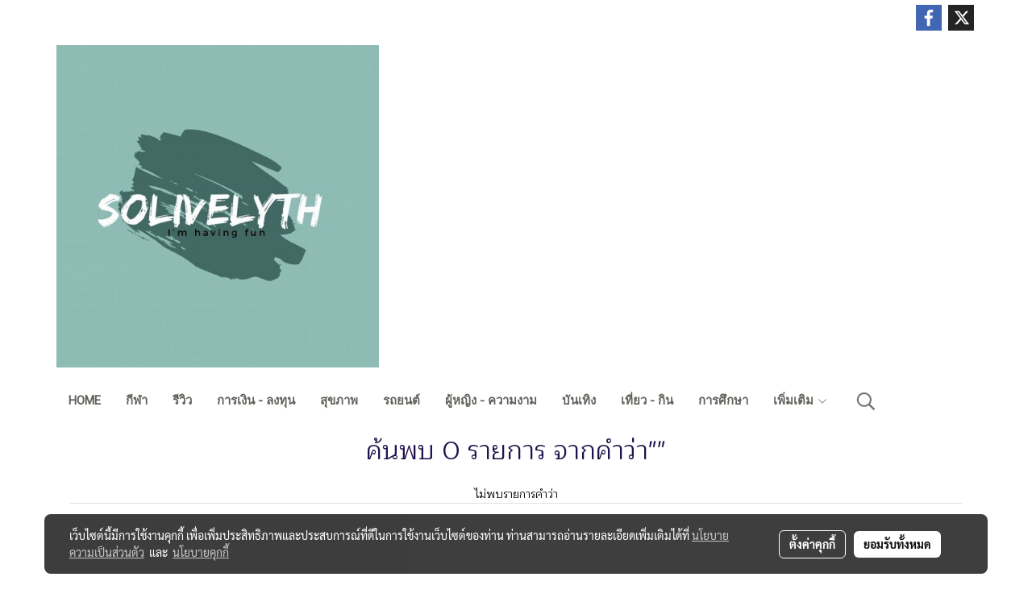

--- FILE ---
content_type: text/html; charset=utf-8
request_url: https://www.google.com/recaptcha/api2/aframe
body_size: 266
content:
<!DOCTYPE HTML><html><head><meta http-equiv="content-type" content="text/html; charset=UTF-8"></head><body><script nonce="rvTrgdFjmrnD3JXq6T4eRA">/** Anti-fraud and anti-abuse applications only. See google.com/recaptcha */ try{var clients={'sodar':'https://pagead2.googlesyndication.com/pagead/sodar?'};window.addEventListener("message",function(a){try{if(a.source===window.parent){var b=JSON.parse(a.data);var c=clients[b['id']];if(c){var d=document.createElement('img');d.src=c+b['params']+'&rc='+(localStorage.getItem("rc::a")?sessionStorage.getItem("rc::b"):"");window.document.body.appendChild(d);sessionStorage.setItem("rc::e",parseInt(sessionStorage.getItem("rc::e")||0)+1);localStorage.setItem("rc::h",'1768725767234');}}}catch(b){}});window.parent.postMessage("_grecaptcha_ready", "*");}catch(b){}</script></body></html>